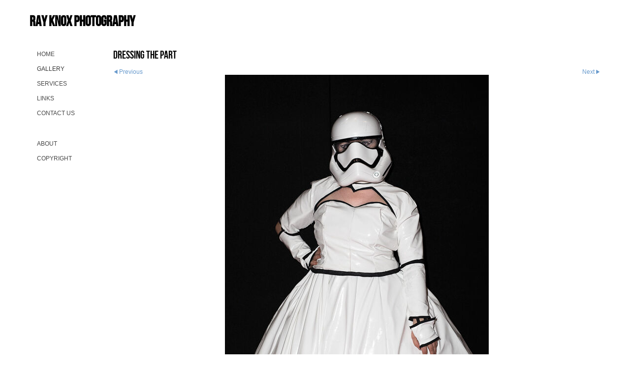

--- FILE ---
content_type: text/html
request_url: https://www.rayknoxphotography.com/photo_16740661.html
body_size: 4562
content:
<!DOCTYPE html>
<html lang='en'>
<head>
 <title>Ray Knox Photography</title>
 <meta name='robots' content='index,follow'>
 <meta name='viewport' content='width=device-width, initial-scale=1.0'>
 <meta name='rating' content='General'>
 <meta http-equiv='content-type' content='text/html; charset=utf-8'>
 <link rel='canonical' href='https://rayknoxphotography.com/photo_16740661.html'>
 <link rel='stylesheet' href='style.css?c=637'>

</head>

<body class='col-SM section_gallery action_view type_gallery content_16740661' id='body'>
<div id="ubercontainer" data-hasrows="0" data-cols="2" class="container"><div id="header" data-hasrows="0" data-cols="2" class="container hasContent"><div id="sitetitle" class="contentsection contentsection-title  scheme-title checkempty"><h1 class="sectiontitle sitetitle"><a href="index.html" class="imageLink">Ray Knox Photography</a></h1></div></div><div id="content" class="subcol_wrap expandHeightContainer container" data-hasrows="0" data-cols="2">
	
	<div id="subcol" data-hasrows="0" data-cols="2" class="container hasContent"><div id="main_menu" class="contentsection contentsection-menu  useSlickNav"><ul class="menu vertical useSlickNav" id="main_menu_menu"><li class="first"><a class="section_index action_index" href="index.html">Home</a></li><li><a class="section_gallery action_index" href="gallery.html">Gallery</a><ul class="submenu menu vertical section_gallery action_index useSlickNav" id="menu3_menu"><li id="contentsub_762208_menulink" class="first"><a class="section_gallery content_762208 action_contentview" href="gallery_762208.html">Close To Home</a></li><li id="contentsub_773515_menulink"><a class="section_gallery content_773515 action_contentview" href="gallery_773515.html"> End Of The Road</a></li><li id="contentsub_767826_menulink"><a class="section_gallery content_767826 action_contentview" href="gallery_767826.html">Open Till Late</a></li><li id="contentsub_775022_menulink"><a class="section_gallery content_775022 action_contentview" href="gallery_775022.html">Silent Nights</a></li><li id="contentsub_770508_menulink"><a class="section_gallery content_770508 action_contentview" href="gallery_770508.html">Shrouded In Mystery</a></li><li id="contentsub_729808_menulink"><a class="section_gallery content_729808 action_contentview" href="gallery_729808.html">Inked </a></li><li id="contentsub_729805_menulink"><a class="section_gallery content_729805 action_contentview" href="gallery_729805.html">Dressing the Part</a></li><li id="contentsub_758305_menulink"><a class="section_gallery content_758305 action_contentview" href="gallery_758305.html">Bollocks to Brexit</a></li><li id="contentsub_675278_menulink"><a class="section_gallery content_675278 action_contentview" href="gallery_675278.html">The Big Smoke</a></li><li id="contentsub_751411_menulink"><a class="section_gallery content_751411 action_contentview" href="gallery_751411.html">Flying the Flag</a></li><li id="contentsub_730625_menulink"><a class="section_gallery content_730625 action_contentview" href="gallery_730625.html">Lest We Forget</a></li><li id="contentsub_191740_menulink"><a class="section_gallery content_191740 action_contentview" href="gallery_191740.html">One Final Flutter</a></li><li id="contentsub_133153_menulink"><a class="section_gallery content_133153 action_contentview" href="gallery_133153.html">Time Warp</a></li><li id="contentsub_729847_menulink" class="last"><a class="section_gallery content_729847 action_contentview" href="gallery_729847.html">Studio Portraits</a></li></ul></li><li><a class="section_section169688 action_index" href="section169688.html">Services</a></li><li><a class="section_links action_index" href="links.html">Links</a></li><li><a class="section_contactform action_index" href="contactform.html">Contact us</a></li><li><a class="section_section169689 action_index" href="section169689.html"></a></li><li><a class="section_section169691 action_index" href="section169691.html"></a></li><li><a class="section_section843568 action_index" href="section843568.html">About</a></li><li class="last"><a class="section_section172008 action_index" href="section172008.html">Copyright</a></li></ul></div></div>

	<div id="wrap" class="xcol_wrap container" data-hasrows="0" data-cols="2">

		<div id="maincol" data-hasrows="0" data-cols="2" class="container">
			<div id="maincol_top" class="container hasContent" data-hasrows="0" data-cols="2"><div id="gallery_title_sub" class="contentsection contentsection-title  scheme-bighead scheme-title checkempty"><div class="sectiontitle gallery_title">Dressing the Part</div></div><div id="photo_title" class="contentsection contentsection-title  scheme-littlehead scheme-title checkempty"><div class="replaceable_photo-photo_caption"></div></div><div id="previousnext_container" class="contentsection-container container hasContent" data-hasrows="0" data-cols="2"><div id="previousnext_container_photos" class="contentsection-container scheme-previousnext fixedCols container hasContent" data-hasrows="0" data-cols="2"><div id="previousnext_container_photosgrid" class="grid fixedCols" data-cols="2"><div id="photo_previous" class="contentsection contentsection-button disable_client related-photo_photo action-goPrevious scheme-nav_button"><div class="button clearfix left"><a href="photo_16305767.html" class="imageLink"><span class="icon"><svg xmlns="http://www.w3.org/2000/svg" version="1.1" x="0px" y="0px" viewbox="0 0 20 20" preserveaspectratio="none" xml:space="preserve" enable-background="new 0 0 20 20"><polygon points="16 0 16 20 0 10 " /></svg></span><span class="caption">Previous</span></a></div></div><div id="photo_next" class="contentsection contentsection-button disable_client related-photo_photo action-goNext scheme-nav_button scheme-pagination-right scheme-next"><div class="button clearfix right"><a href="photo_16305959.html" class="imageLink"><span class="icon"><svg xmlns="http://www.w3.org/2000/svg" version="1.1" x="0px" y="0px" viewbox="0 0 20 20" preserveaspectratio="none" xml:space="preserve" enable-background="new 0 0 20 20"><polygon points="4 0 4 20 20 10 " /></svg></span><span class="caption">Next</span></a></div></div></div></div></div></div>

			
			
			<div id="maincol_bottom" class="container hasContent" data-hasrows="0" data-cols="2"><div id="photo_photo" class="contentsection contentsection-photo clikAlign-flexi scheme-rotator"><div class="contentpadding "><div class="contentInner"><div id="imagePhoto_16740661" class="photo"><img class="mainphoto photo" src="https://amazon.clikpic.com/rayknox/images/cosplayer_21.jpg" id="mainPic" name="mainPic" alt=""></div><div class="containerWrap"></div></div></div></div><div id="photo_details" class="contentsection contentsection-general  checkempty"><div class="contentpadding "><div class="contentInner"><div class="replaceable_photo-details"></div></div></div></div></div>

		</div>

		

	</div>

	
</div><div id="footer" data-hasrows="0" data-cols="2" class="container hasContent">

<div id="footer_grid" class="contentsection-container fixedCols container hasContent" data-hasrows="0" data-cols="max"><div id="footer_gridgrid" class="grid fixedCols" data-cols="1"><div id="footer_left" class="contentsection-container container hasContent" data-hasrows="0" data-cols="2"><div id="poweredby" class="contentsection contentsection-text  contentsection-read_only checkempty"><div class="listitem first">Powered by <a target="_blank" title="" href="http://www.clikpic.com">Clikpic</a></div></div></div></div></div></div><div id="photo_popup" class="contentsection-popup_container container hasContent  position-absolute valign-top halign-center" data-hasrows="0" data-cols="2"><div id="photo_popup_photo" class="contentsection contentsection-photo clikAlign-Hshrink clikAlign-center clikAlign-Vshrink clikAlign-top scheme-rotator"><div class="contentpadding "><div class="contentInner"><div id="imagePhoto_16740661" class="photo"><img class="mainphoto photo" src="https://amazon.clikpic.com/rayknox/images/cosplayer_21.jpg" id="mainPic" name="mainPic" alt=""></div><div class="containerWrap"></div></div></div></div><div id="photo_popup_next" class="contentsection contentsection-button disable_never scheme-nav_button scheme-popup_buttons scheme-next scheme-button_right"><div class="button clearfix right"><a href="" class="imageLink"><span class="icon"><svg xmlns="http://www.w3.org/2000/svg" xmlns:xlink="http://www.w3.org/1999/xlink" version="1.1" x="0" y="0" viewbox="0 0 223.413 223.413" preserveaspectratio="none" xml:space="preserve" enable-background="enable-background:new 0 0 223.413 223.413;"><polygon points="57.179,223.413 51.224,217.276 159.925,111.71 51.224,6.127 57.179,0 172.189,111.71" /></svg></span><span class="caption">Next</span></a></div></div><div id="photo_popup_previous" class="contentsection contentsection-button disable_never scheme-nav_button scheme-popup_buttons"><div class="button clearfix left"><a href="" class="imageLink"><span class="icon"><svg xmlns="http://www.w3.org/2000/svg" xmlns:xlink="http://www.w3.org/1999/xlink" version="1.1" x="0" y="0" viewbox="0 0 197.4 197.4" preserveaspectratio="none" xml:space="preserve" enable-background="new 0 0 197.402 197.402"><polygon points="146.88 197.4 45.26 98.7 146.88 0 152.15 5.42 56.11 98.7 152.15 191.98 " /></svg></span><span class="caption">Previous</span></a></div></div><div id="photo_popup_close" class="contentsection contentsection-button disable_never scheme-nav_button scheme-popup_buttons scheme-button_close"><div class="button clearfix left"><span class="icon"><svg version="1.1" xmlns="http://www.w3.org/2000/svg" xmlns:xlink="http://www.w3.org/1999/xlink" x="0px" y="0px" preserveaspectratio="none" width="357px" height="357px" viewbox="0 0 357 357" style="enable-background:new 0 0 357 357;" xml:space="preserve">
<polygon points="357,35.7 321.3,0 178.5,142.8 35.7,0 0,35.7 142.8,178.5 0,321.3 35.7,357 178.5,214.2 321.3,357 357,321.3 
214.2,178.5 		" />
</svg></span><span class="caption"></span></div></div><div id="photo_popup_title" class="contentsection contentsection-general  scheme-title"><div class="contentpadding "><div class="contentInner"><span class="replaceable replaceable_photo-caption"></span></div></div></div><div id="photo_popup_details" class="contentsection contentsection-general "><div class="contentpadding "><div class="contentInner"><div class="replaceable_photo-details"></div></div></div></div></div></div><div id="background"></div><script>
	 if( !('clik' in window) ) clik = {}; clik.viewports = [{"minwidth":0,"contentsections":{"photo_popup":{"position":"absolute","vertical":0,"orientation_h":"center","orientation_v":"top"},"photo_popup_next":{"position":"absolute","vertical":50,"horizontal":0,"orientation_h":"right","orientation_v":"top"},"photo_popup_close":{"position":"absolute","ownWidth":12,"vertical":3,"horizontal":3,"orientation_h":"right","orientation_v":"top"},"photo_popup_previous":{"position":"absolute","vertical":50,"horizontal":0,"orientation_h":"left","orientation_v":"top"},"photo_next":{"position":"static","vertical":0,"horizontal":0,"orientation_h":"left","orientation_v":"top"},"social_media":{"position":"absolute","vertical":0,"horizontal":0,"orientation_h":"right","orientation_v":"middle"},"main_menu":{"ownWidth":"auto"}},"xcol":1,"subcol":1,"name":"main","maxwidth":0},{"minwidth":0,"contentsections":{},"xcol":0,"subcol":1,"name":"mid","maxwidth":980},{"minwidth":0,"contentsections":{"gallery_title_sub":{"position":"static"},"footer_center":{"ownWidth":"auto"},"footer_right":{"position":"static","ownWidth":"auto"},"social_media":{"position":"static","vertical":0,"horizontal":0,"orientation_h":"top","orientation_v":"left"},"footer_left":{"position":"static","ownWidth":"auto"},"sitetitle":{"position":"static","ownWidth":"auto"}},"xcol":0,"subcol":0,"name":"mobile","maxwidth":600}]; clik.getGalleryUrl = 'gallery-{galleries_id}.js'; clik.mobileThreshold = 600;
</script>
 <script src="//ajax.googleapis.com/ajax/libs/jquery/1.11.3/jquery.min.js"></script>
 <script src="/_common/_scripts/_min/jquery-migrate-1.2.1.min.js"></script>
 <script src="/_common/_scripts/_min/jquery.clikUtils_v7.190211.min.js"></script>
 <script src="/_common/_scripts/_min/clik.default.pack.js"></script>
 <script src="/_common/_scripts/_min/clik.cart.pack.js"></script>
 <script src="/_common/_scripts/_min/jquery.slicknav_v1.0.4.2.min.js"></script>
 <script src="/_common/_scripts/_min/jquery.clikCommon_v1.min.js"></script>
 <script src="/_common/_scripts/_min/jquery.clikPopup_2.2.min.js"></script>
 <script src="/_common/_scripts/_min/jquery.clikSlideshow_1.8.2.min.js"></script>
 <script src="/_common/_scripts/_min/jquery.clikMenu_v4.min.js"></script>
 <script src="/_common/_scripts/_min/mustache_2.2.1.min.js"></script>
 <script src="/_common/_scripts/_min/jquery.lightbox_me.min.js"></script>
 <script src="/_common/_scripts/_min/jquery.touchSwipe_v1.6.min.js"></script>
 <script src='./clikpic.js?c=637'></script>
 <script src='./image_sets.js?c=637'></script>
 <script src='./gallery-729805.js?c=637'></script>
<script>
jQuery(document).ready(function(){
	$('#photo_popup').bind('initialiseContent', function(e){ 	if (!$(this).data('initialized')) { 		$(this).parent().clikAlign(true,true); 		
clik.rotator.init({"autoHidePanels":1,"useTouch":true,"adjustPanelWidth":false,"cropOutsidePadding":true,"touchThreshold":75,"showPanels":0,"stopOnHover":1,"initialTimeout":5000,"photoSpacing":10,"timeout":0,"element":"#photo_popup_photo div.photo","showControls":0,"updateHash":true,"relatedContentSections":"#photo_popup","updateHistory":false,"autoHideControls":false,"speed":1000,"updateDocumentTitle":false,"photoArray":"photos","keyControl":1,"cycle":true,"useNavImages":false,"transitionMode":"fade","randomiseAll":false,"randomise":true,"link":"next","touchFallbackToMouseEvents":false,"image_sets_id":"gallery"}); 		$(this).data('initialized',1); 	} 	$(this).parent().clikAlign(true,true); }); $('body').clikAlign(true,true);
$('#main_menu').find('>.menu').slicknav({"removeIds":false,"arrowPosition":"after","buttonIconAlign":"left","duration":200,"removeItems":".menuTitle","keepAClasses":true,"parentTag":"a","allowParentLinks":true,"closeOnClick":false,"removeStyles":false,"duplicate":true,"openedSymbol":"<svg \txmlns=\"http://www.w3.org/2000/svg\" version=\"1.1\" xml:space=\"preserve\" viewBox=\"0 0 20 20\" preserveAspectRatio=\"none\"><polygon points=\"0 0 20 0 10 17.32\"/></svg>","appendTo":"#header","nestedParentLinks":true,"showChildren":false,"label":"","easingClose":"swing","hamburgerIcon":"<svg xmlns=\"http://www.w3.org/2000/svg\" version=\"1.1\" x=\"0px\" y=\"0px\" viewBox=\"0 0 32 32\" preserveAspectRatio=\"none\" xml:space=\"preserve\" enable-background=\"new 0 0 32 32\"><path d=\"M4,10h24c1.104,0,2-0.896,2-2s-0.896-2-2-2H4C2.896,6,2,6.896,2,8S2.896,10,4,10z M28,14H4c-1.104,0-2,0.896-2,2  s0.896,2,2,2h24c1.104,0,2-0.896,2-2S29.104,14,28,14z M28,22H4c-1.104,0-2,0.896-2,2s0.896,2,2,2h24c1.104,0,2-0.896,2-2  S29.104,22,28,22z\"/></svg>","button_prependTo":"#header","listPosition":"normal","easingOpen":"swing","closedSymbol":"<svg \txmlns=\"http://www.w3.org/2000/svg\" version=\"1.1\" xml:space=\"preserve\" viewBox=\"0 0 20 20\" preserveAspectRatio=\"none\"><polygon points=\"0 0 0 20 17.32 10\"/></svg>","removeClasses":true});$('.slicknav-of-main_menu .slicknav_nav').menuHighlight('current').end(); $('#main_menu').find('>.menu').menuHighlight('current').end().clikMenu({"menu_submenus":true,"menu_opencurrent":false,"insertAfter":"self","submenuPosClass":"","menu_rollovermenus":1,"menu_hideothers":false,"menu_opencurrentparent":false});$('div.contentsection-submenu.submenus-of-main_menu').find('>.menu').menuHighlight('current').end().clikSubMenu({"menu_speed":200,"menu_opencurrent":false,"menu_orientation":"vertical","menu_subminwidth":0,"positionAtH":"right","menu_positioning":"relative","positionAtV":"bottom","menu_rollovermenus":1,"offsetH":0,"menu_animation":"height","menu_hideothers":false,"offsetV":0,"menu_opencurrentparent":false});
$("#photo_previous").on("click.clikAction",function(e){ $("#photo_photo").trigger("goPrevious"); return false;});
$("#photo_next").on("click.clikAction",function(e){ $("#photo_photo").trigger("goNext"); return false;});
clik.rotator.init({"autoHidePanels":1,"useTouch":true,"adjustPanelWidth":false,"cropOutsidePadding":true,"touchThreshold":75,"showPanels":false,"stopOnHover":1,"initialTimeout":0,"photoSpacing":10,"timeout":0,"element":"#photo_photo div.photo","showControls":false,"updateHash":1,"relatedContentSections":"#photo_title,#photo_details,#location_text,#gallery_others,#photo_description","updateHistory":1,"autoHideControls":false,"speed":0,"updateDocumentTitle":1,"photoArray":"photos","keyControl":1,"cycle":true,"useNavImages":false,"transitionMode":"fade","randomiseAll":false,"randomise":true,"link":"next","touchFallbackToMouseEvents":false,"image_sets_id":"gallery"});
$('#photo_popup').clikPopup({"classPrefix":"lb-photo_popup","autoHideControls":true,"cycle":false,"overlaySpeed":200,"popup":"#photo_popup","showOverlay":true,"appearEffect":"fadeIn","lightboxSpeed":200});
			
			(function(){
				var cs;
				$('#photo_popup')
				.hide().bind('open', function(e, options){
					cs = $(this).lightbox_me($.extend(
						{"classPrefix":"lb-photo_popup","autoHideControls":true,"cycle":false,"overlaySpeed":200,"popup":"#photo_popup","showOverlay":true,"appearEffect":"fadeIn","lightboxSpeed":200},
						options,
						{onLoad: function(){cs.trigger('initialiseContent');}}
					));
				})
				.undelegate('[id=photo_popup_close], a.close', 'click').delegate('[id=photo_popup_close], a.close', 'click', function(){
					cs.trigger('close');
					return false;
				})
				.trigger('popupInit');
			})();
$('#photo_popup_next a').bind('click.photoControl',function(){$('#photo_popup_photo').trigger('goNext'); return false;});
$('#photo_popup_previous a').bind('click.photoControl',function(){$('#photo_popup_photo').trigger('goPrevious'); return false;}); $('.inlineImage .imageLink').filter(function(){return $(this).find('img.popup').length}).clikPopup({ parentSelector : 'a.imageLink', inlineImageMode: true });$('body').delegate('a[data-cs]', 'click', function(){var cs = $(this).data('cs');$('#'+cs+'.contentsection-popup_container').trigger('open');return false;});
});
</script>
<img width='0' height='0' alt='' style='margin:0; height:0; width:0; padding:0; border:0;' src='counter.cfm?section=gallery&site=rayknox&type=gif'>

</body>
</html>


--- FILE ---
content_type: application/javascript
request_url: https://www.rayknoxphotography.com/gallery-729805.js?c=637
body_size: 1491
content:
// Create the object of Photo objects for gallery 729805
if(!('photos' in window)){
	window.photos = {};
}
photos[16125297] = clik.newPhoto({"height":750,"section_code":"gallery","purchase_instruction":"","takendate":"","location":"","caption":"","galleries_id":729805,"server_id":68,"width":536,"paymentBuyLink":"","photo_ref":"","item_price":"","photographer":"","alt":"","id":"16125297","link":"photo_16125297.html","payment_groups_id":"","description":"","src":"com_con_19.jpg","details":""}); 
photos[16125299] = clik.newPhoto({"height":750,"section_code":"gallery","purchase_instruction":"","takendate":"","location":"","caption":"","galleries_id":729805,"server_id":68,"width":536,"paymentBuyLink":"","photo_ref":"","item_price":"","photographer":"","alt":"","id":"16125299","link":"photo_16125299.html","payment_groups_id":"","description":"","src":"com_con_16.jpg","details":""}); 
photos[16125300] = clik.newPhoto({"height":750,"section_code":"gallery","purchase_instruction":"","takendate":"","location":"","caption":"","galleries_id":729805,"server_id":68,"width":536,"paymentBuyLink":"","photo_ref":"","item_price":"","photographer":"","alt":"","id":"16125300","link":"photo_16125300.html","payment_groups_id":"","description":"","src":"com_con_18.jpg","details":""}); 
photos[16125301] = clik.newPhoto({"height":750,"section_code":"gallery","purchase_instruction":"","takendate":"","location":"","caption":"","galleries_id":729805,"server_id":68,"width":536,"paymentBuyLink":"","photo_ref":"","item_price":"","photographer":"","alt":"","id":"16125301","link":"photo_16125301.html","payment_groups_id":"","description":"","src":"com_con_12.jpg","details":""}); 
photos[16125305] = clik.newPhoto({"height":750,"section_code":"gallery","purchase_instruction":"","takendate":"","location":"","caption":"","galleries_id":729805,"server_id":68,"width":536,"paymentBuyLink":"","photo_ref":"","item_price":"","photographer":"","alt":"","id":"16125305","link":"photo_16125305.html","payment_groups_id":"","description":"","src":"com_con_7.jpg","details":""}); 
photos[16125306] = clik.newPhoto({"height":750,"section_code":"gallery","purchase_instruction":"","takendate":"","location":"","caption":"","galleries_id":729805,"server_id":68,"width":536,"paymentBuyLink":"","photo_ref":"","item_price":"","photographer":"","alt":"","id":"16125306","link":"photo_16125306.html","payment_groups_id":"","description":"","src":"com_con_10.jpg","details":""}); 
photos[16125307] = clik.newPhoto({"height":750,"section_code":"gallery","purchase_instruction":"","takendate":"","location":"","caption":"","galleries_id":729805,"server_id":68,"width":536,"paymentBuyLink":"","photo_ref":"","item_price":"","photographer":"","alt":"","id":"16125307","link":"photo_16125307.html","payment_groups_id":"","description":"","src":"com_con_1.jpg","details":""}); 
photos[16125308] = clik.newPhoto({"height":750,"section_code":"gallery","purchase_instruction":"","takendate":"","location":"","caption":"","galleries_id":729805,"server_id":68,"width":536,"paymentBuyLink":"","photo_ref":"","item_price":"","photographer":"","alt":"","id":"16125308","link":"photo_16125308.html","payment_groups_id":"","description":"","src":"com_con_34.jpg","details":""}); 
photos[16740621] = clik.newPhoto({"height":750,"section_code":"gallery","purchase_instruction":"","takendate":"","location":"","caption":"","galleries_id":729805,"server_id":68,"width":536,"paymentBuyLink":"","photo_ref":"","item_price":"","photographer":"","alt":"","id":"16740621","link":"photo_16740621.html","payment_groups_id":"","description":"","src":"cosplayer_1.jpg","details":""}); 
photos[16126412] = clik.newPhoto({"height":750,"section_code":"gallery","purchase_instruction":"","takendate":"","location":"","caption":"","galleries_id":729805,"server_id":68,"width":536,"paymentBuyLink":"","photo_ref":"","item_price":"","photographer":"","alt":"","id":"16126412","link":"photo_16126412.html","payment_groups_id":"","description":"","src":"com_con_31.jpg","details":""}); 
photos[16740604] = clik.newPhoto({"height":750,"section_code":"gallery","purchase_instruction":"","takendate":"","location":"","caption":"","galleries_id":729805,"server_id":68,"width":536,"paymentBuyLink":"","photo_ref":"","item_price":"","photographer":"","alt":"","id":"16740604","link":"photo_16740604.html","payment_groups_id":"","description":"","src":"cosplayer_5.jpg","details":""}); 
photos[16126413] = clik.newPhoto({"height":750,"section_code":"gallery","purchase_instruction":"","takendate":"","location":"","caption":"","galleries_id":729805,"server_id":68,"width":536,"paymentBuyLink":"","photo_ref":"","item_price":"","photographer":"","alt":"","id":"16126413","link":"photo_16126413.html","payment_groups_id":"","description":"","src":"com_con_25.jpg","details":""}); 
photos[16740612] = clik.newPhoto({"height":750,"section_code":"gallery","purchase_instruction":"","takendate":"","location":"","caption":"","galleries_id":729805,"server_id":68,"width":563,"paymentBuyLink":"","photo_ref":"","item_price":"","photographer":"","alt":"","id":"16740612","link":"photo_16740612.html","payment_groups_id":"","description":"","src":"cosplayer_3.jpg","details":""}); 
photos[16126414] = clik.newPhoto({"height":750,"section_code":"gallery","purchase_instruction":"","takendate":"","location":"","caption":"","galleries_id":729805,"server_id":68,"width":536,"paymentBuyLink":"","photo_ref":"","item_price":"","photographer":"","alt":"","id":"16126414","link":"photo_16126414.html","payment_groups_id":"","description":"","src":"com_con_29.jpg","details":""}); 
photos[16740623] = clik.newPhoto({"height":750,"section_code":"gallery","purchase_instruction":"","takendate":"","location":"","caption":"","galleries_id":729805,"server_id":68,"width":536,"paymentBuyLink":"","photo_ref":"","item_price":"","photographer":"","alt":"","id":"16740623","link":"photo_16740623.html","payment_groups_id":"","description":"","src":"cosplayer_10.jpg","details":""}); 
photos[16126415] = clik.newPhoto({"height":750,"section_code":"gallery","purchase_instruction":"","takendate":"","location":"","caption":"","galleries_id":729805,"server_id":68,"width":536,"paymentBuyLink":"","photo_ref":"","item_price":"","photographer":"","alt":"","id":"16126415","link":"photo_16126415.html","payment_groups_id":"","description":"","src":"com_con_27.jpg","details":""}); 
photos[16740627] = clik.newPhoto({"height":750,"section_code":"gallery","purchase_instruction":"","takendate":"","location":"","caption":"","galleries_id":729805,"server_id":68,"width":536,"paymentBuyLink":"","photo_ref":"","item_price":"","photographer":"","alt":"","id":"16740627","link":"photo_16740627.html","payment_groups_id":"","description":"","src":"cosplayer_2c.jpg","details":""}); 
photos[16130332] = clik.newPhoto({"height":750,"section_code":"gallery","purchase_instruction":"","takendate":"","location":"","caption":"","galleries_id":729805,"server_id":68,"width":536,"paymentBuyLink":"","photo_ref":"","item_price":"","photographer":"","alt":"","id":"16130332","link":"photo_16130332.html","payment_groups_id":"","description":"","src":"com_con_36.jpg","details":""}); 
photos[16130333] = clik.newPhoto({"height":750,"section_code":"gallery","purchase_instruction":"","takendate":"","location":"","caption":"","galleries_id":729805,"server_id":68,"width":536,"paymentBuyLink":"","photo_ref":"","item_price":"","photographer":"","alt":"","id":"16130333","link":"photo_16130333.html","payment_groups_id":"","description":"","src":"com_con_41.jpg","details":""}); 
photos[16130334] = clik.newPhoto({"height":750,"section_code":"gallery","purchase_instruction":"","takendate":"","location":"","caption":"","galleries_id":729805,"server_id":68,"width":536,"paymentBuyLink":"","photo_ref":"","item_price":"","photographer":"","alt":"","id":"16130334","link":"photo_16130334.html","payment_groups_id":"","description":"","src":"com_con_38.jpg","details":""}); 
photos[16130335] = clik.newPhoto({"height":750,"section_code":"gallery","purchase_instruction":"","takendate":"","location":"","caption":"","galleries_id":729805,"server_id":68,"width":536,"paymentBuyLink":"","photo_ref":"","item_price":"","photographer":"","alt":"","id":"16130335","link":"photo_16130335.html","payment_groups_id":"","description":"","src":"com_con_43.jpg","details":""}); 
photos[16130336] = clik.newPhoto({"height":750,"section_code":"gallery","purchase_instruction":"","takendate":"","location":"","caption":"","galleries_id":729805,"server_id":68,"width":536,"paymentBuyLink":"","photo_ref":"","item_price":"","photographer":"","alt":"","id":"16130336","link":"photo_16130336.html","payment_groups_id":"","description":"","src":"com_con_3.jpg","details":""}); 
photos[16740630] = clik.newPhoto({"height":750,"section_code":"gallery","purchase_instruction":"","takendate":"","location":"","caption":"","galleries_id":729805,"server_id":68,"width":536,"paymentBuyLink":"","photo_ref":"","item_price":"","photographer":"","alt":"","id":"16740630","link":"photo_16740630.html","payment_groups_id":"","description":"","src":"cosplayer_11.jpg","details":""}); 
photos[16131687] = clik.newPhoto({"height":750,"section_code":"gallery","purchase_instruction":"","takendate":"","location":"","caption":"","galleries_id":729805,"server_id":68,"width":536,"paymentBuyLink":"","photo_ref":"","item_price":"","photographer":"","alt":"","id":"16131687","link":"photo_16131687.html","payment_groups_id":"","description":"","src":"com_con_52.jpg","details":""}); 
photos[16131688] = clik.newPhoto({"height":750,"section_code":"gallery","purchase_instruction":"","takendate":"","location":"","caption":"","galleries_id":729805,"server_id":68,"width":536,"paymentBuyLink":"","photo_ref":"","item_price":"","photographer":"","alt":"","id":"16131688","link":"photo_16131688.html","payment_groups_id":"","description":"","src":"com_con_48.jpg","details":""}); 
photos[16131689] = clik.newPhoto({"height":750,"section_code":"gallery","purchase_instruction":"","takendate":"","location":"","caption":"","galleries_id":729805,"server_id":68,"width":536,"paymentBuyLink":"","photo_ref":"","item_price":"","photographer":"","alt":"","id":"16131689","link":"photo_16131689.html","payment_groups_id":"","description":"","src":"com_con_47.jpg","details":""}); 
photos[16740638] = clik.newPhoto({"height":750,"section_code":"gallery","purchase_instruction":"","takendate":"","location":"","caption":"","galleries_id":729805,"server_id":68,"width":536,"paymentBuyLink":"","photo_ref":"","item_price":"","photographer":"","alt":"","id":"16740638","link":"photo_16740638.html","payment_groups_id":"","description":"","src":"cosplayer_9.jpg","details":""}); 
photos[15933004] = clik.newPhoto({"height":750,"section_code":"gallery","purchase_instruction":"","takendate":"","location":"","caption":"","galleries_id":729805,"server_id":68,"width":536,"paymentBuyLink":"","photo_ref":"","item_price":"","photographer":"","alt":"","id":"15933004","link":"photo_15933004.html","payment_groups_id":"","description":"","src":"com_con_50.jpg","details":""}); 
photos[15933003] = clik.newPhoto({"height":750,"section_code":"gallery","purchase_instruction":"","takendate":"","location":"","caption":"","galleries_id":729805,"server_id":68,"width":536,"paymentBuyLink":"","photo_ref":"","item_price":"","photographer":"","alt":"","id":"15933003","link":"photo_15933003.html","payment_groups_id":"","description":"","src":"clikpic_nov_17_9.jpg","details":""}); 
photos[15933005] = clik.newPhoto({"height":750,"section_code":"gallery","purchase_instruction":"","takendate":"","location":"","caption":"","galleries_id":729805,"server_id":68,"width":536,"paymentBuyLink":"","photo_ref":"","item_price":"","photographer":"","alt":"","id":"15933005","link":"photo_15933005.html","payment_groups_id":"","description":"","src":"clikpic_nov_17_17.jpg","details":""}); 
photos[15933006] = clik.newPhoto({"height":750,"section_code":"gallery","purchase_instruction":"","takendate":"","location":"","caption":"","galleries_id":729805,"server_id":68,"width":536,"paymentBuyLink":"","photo_ref":"","item_price":"","photographer":"","alt":"","id":"15933006","link":"photo_15933006.html","payment_groups_id":"","description":"","src":"clikpic_nov_17_11.jpg","details":""}); 
photos[16133692] = clik.newPhoto({"height":750,"section_code":"gallery","purchase_instruction":"","takendate":"","location":"","caption":"","galleries_id":729805,"server_id":68,"width":536,"paymentBuyLink":"","photo_ref":"","item_price":"","photographer":"","alt":"","id":"16133692","link":"photo_16133692.html","payment_groups_id":"","description":"","src":"com_con_541.jpg","details":""}); 
photos[16133697] = clik.newPhoto({"height":750,"section_code":"gallery","purchase_instruction":"","takendate":"","location":"","caption":"","galleries_id":729805,"server_id":68,"width":536,"paymentBuyLink":"","photo_ref":"","item_price":"","photographer":"","alt":"","id":"16133697","link":"photo_16133697.html","payment_groups_id":"","description":"","src":"com_con_62.jpg","details":""}); 
photos[16740641] = clik.newPhoto({"height":750,"section_code":"gallery","purchase_instruction":"","takendate":"","location":"","caption":"","galleries_id":729805,"server_id":68,"width":536,"paymentBuyLink":"","photo_ref":"","item_price":"","photographer":"","alt":"","id":"16740641","link":"photo_16740641.html","payment_groups_id":"","description":"","src":"cosplayer_6.jpg","details":""}); 
photos[16133698] = clik.newPhoto({"height":750,"section_code":"gallery","purchase_instruction":"","takendate":"","location":"","caption":"","galleries_id":729805,"server_id":68,"width":536,"paymentBuyLink":"","photo_ref":"","item_price":"","photographer":"","alt":"","id":"16133698","link":"photo_16133698.html","payment_groups_id":"","description":"","src":"com_con_57.jpg","details":""}); 
photos[15932990] = clik.newPhoto({"height":750,"section_code":"gallery","purchase_instruction":"","takendate":"","location":"","caption":"","galleries_id":729805,"server_id":68,"width":536,"paymentBuyLink":"","photo_ref":"","item_price":"","photographer":"","alt":"","id":"15932990","link":"photo_15932990.html","payment_groups_id":"","description":"","src":"clikpic_nov_17_15.jpg","details":""}); 
photos[15932996] = clik.newPhoto({"height":750,"section_code":"gallery","purchase_instruction":"","takendate":"","location":"","caption":"","galleries_id":729805,"server_id":68,"width":536,"paymentBuyLink":"","photo_ref":"","item_price":"","photographer":"","alt":"","id":"15932996","link":"photo_15932996.html","payment_groups_id":"","description":"","src":"clikpic_nov_27.jpg","details":""}); 
photos[15932998] = clik.newPhoto({"height":750,"section_code":"gallery","purchase_instruction":"","takendate":"","location":"","caption":"","galleries_id":729805,"server_id":68,"width":536,"paymentBuyLink":"","photo_ref":"","item_price":"","photographer":"","alt":"","id":"15932998","link":"photo_15932998.html","payment_groups_id":"","description":"","src":"clikpic_nov_17_7.jpg","details":""}); 
photos[16740644] = clik.newPhoto({"height":750,"section_code":"gallery","purchase_instruction":"","takendate":"","location":"","caption":"","galleries_id":729805,"server_id":68,"width":536,"paymentBuyLink":"","photo_ref":"","item_price":"","photographer":"","alt":"","id":"16740644","link":"photo_16740644.html","payment_groups_id":"","description":"","src":"cosplayer_17.jpg","details":""}); 
photos[15932999] = clik.newPhoto({"height":750,"section_code":"gallery","purchase_instruction":"","takendate":"","location":"","caption":"","galleries_id":729805,"server_id":68,"width":536,"paymentBuyLink":"","photo_ref":"","item_price":"","photographer":"","alt":"","id":"15932999","link":"photo_15932999.html","payment_groups_id":"","description":"","src":"clikpic_nov_17_5.jpg","details":""}); 
photos[15933000] = clik.newPhoto({"height":750,"section_code":"gallery","purchase_instruction":"","takendate":"","location":"","caption":"","galleries_id":729805,"server_id":68,"width":536,"paymentBuyLink":"","photo_ref":"","item_price":"","photographer":"","alt":"","id":"15933000","link":"photo_15933000.html","payment_groups_id":"","description":"","src":"clikpic_nov_25.jpg","details":""}); 
photos[15932993] = clik.newPhoto({"height":750,"section_code":"gallery","purchase_instruction":"","takendate":"","location":"","caption":"","galleries_id":729805,"server_id":68,"width":536,"paymentBuyLink":"","photo_ref":"","item_price":"","photographer":"","alt":"","id":"15932993","link":"photo_15932993.html","payment_groups_id":"","description":"","src":"clikpic_nov_17_13.jpg","details":""}); 
photos[15933001] = clik.newPhoto({"height":750,"section_code":"gallery","purchase_instruction":"","takendate":"","location":"","caption":"","galleries_id":729805,"server_id":68,"width":536,"paymentBuyLink":"","photo_ref":"","item_price":"","photographer":"","alt":"","id":"15933001","link":"photo_15933001.html","payment_groups_id":"","description":"","src":"clikpic_nov_17_19.jpg","details":""}); 
photos[15933002] = clik.newPhoto({"height":750,"section_code":"gallery","purchase_instruction":"","takendate":"","location":"","caption":"","galleries_id":729805,"server_id":68,"width":536,"paymentBuyLink":"","photo_ref":"","item_price":"","photographer":"","alt":"","id":"15933002","link":"photo_15933002.html","payment_groups_id":"","description":"","src":"clikpic_nov_17_3.jpg","details":""}); 
photos[16740650] = clik.newPhoto({"height":750,"section_code":"gallery","purchase_instruction":"","takendate":"","location":"","caption":"","galleries_id":729805,"server_id":68,"width":536,"paymentBuyLink":"","photo_ref":"","item_price":"","photographer":"","alt":"","id":"16740650","link":"photo_16740650.html","payment_groups_id":"","description":"","src":"cosplayer_13.jpg","details":""}); 
photos[15933007] = clik.newPhoto({"height":750,"section_code":"gallery","purchase_instruction":"","takendate":"","location":"","caption":"","galleries_id":729805,"server_id":68,"width":536,"paymentBuyLink":"","photo_ref":"","item_price":"","photographer":"","alt":"","id":"15933007","link":"photo_15933007.html","payment_groups_id":"","description":"","src":"clikpic_nov_23.jpg","details":""}); 
photos[15933008] = clik.newPhoto({"height":750,"section_code":"gallery","purchase_instruction":"","takendate":"","location":"","caption":"","galleries_id":729805,"server_id":68,"width":536,"paymentBuyLink":"","photo_ref":"","item_price":"","photographer":"","alt":"","id":"15933008","link":"photo_15933008.html","payment_groups_id":"","description":"","src":"clikpic_nov_17_1.jpg","details":""}); 
photos[16740652] = clik.newPhoto({"height":750,"section_code":"gallery","purchase_instruction":"","takendate":"","location":"","caption":"","galleries_id":729805,"server_id":68,"width":536,"paymentBuyLink":"","photo_ref":"","item_price":"","photographer":"","alt":"","id":"16740652","link":"photo_16740652.html","payment_groups_id":"","description":"","src":"cosplayer_18.jpg","details":""}); 
photos[15933009] = clik.newPhoto({"height":750,"section_code":"gallery","purchase_instruction":"","takendate":"","location":"","caption":"","galleries_id":729805,"server_id":68,"width":536,"paymentBuyLink":"","photo_ref":"","item_price":"","photographer":"","alt":"","id":"15933009","link":"photo_15933009.html","payment_groups_id":"","description":"","src":"clikpic_nov_29.jpg","details":""}); 
photos[16134432] = clik.newPhoto({"height":750,"section_code":"gallery","purchase_instruction":"","takendate":"","location":"","caption":"","galleries_id":729805,"server_id":68,"width":536,"paymentBuyLink":"","photo_ref":"","item_price":"","photographer":"","alt":"","id":"16134432","link":"photo_16134432.html","payment_groups_id":"","description":"","src":"com_con_64.jpg","details":""}); 
photos[16134433] = clik.newPhoto({"height":750,"section_code":"gallery","purchase_instruction":"","takendate":"","location":"","caption":"","galleries_id":729805,"server_id":68,"width":536,"paymentBuyLink":"","photo_ref":"","item_price":"","photographer":"","alt":"","id":"16134433","link":"photo_16134433.html","payment_groups_id":"","description":"","src":"com_con_69.jpg","details":""}); 
photos[16304778] = clik.newPhoto({"height":750,"section_code":"gallery","purchase_instruction":"","takendate":"","location":"","caption":"","galleries_id":729805,"server_id":68,"width":536,"paymentBuyLink":"","photo_ref":"","item_price":"","photographer":"","alt":"","id":"16304778","link":"photo_16304778.html","payment_groups_id":"","description":"","src":"com_con_931.jpg","details":""}); 
photos[16304779] = clik.newPhoto({"height":750,"section_code":"gallery","purchase_instruction":"","takendate":"","location":"","caption":"","galleries_id":729805,"server_id":68,"width":536,"paymentBuyLink":"","photo_ref":"","item_price":"","photographer":"","alt":"","id":"16304779","link":"photo_16304779.html","payment_groups_id":"","description":"","src":"com_con_22.jpg","details":""}); 
photos[16304781] = clik.newPhoto({"height":750,"section_code":"gallery","purchase_instruction":"","takendate":"","location":"","caption":"","galleries_id":729805,"server_id":68,"width":536,"paymentBuyLink":"","photo_ref":"","item_price":"","photographer":"","alt":"","id":"16304781","link":"photo_16304781.html","payment_groups_id":"","description":"","src":"com_con_156.jpg","details":""}); 
photos[16304782] = clik.newPhoto({"height":750,"section_code":"gallery","purchase_instruction":"","takendate":"","location":"","caption":"","galleries_id":729805,"server_id":68,"width":536,"paymentBuyLink":"","photo_ref":"","item_price":"","photographer":"","alt":"","id":"16304782","link":"photo_16304782.html","payment_groups_id":"","description":"","src":"com_con_108.jpg","details":""}); 
photos[16304783] = clik.newPhoto({"height":750,"section_code":"gallery","purchase_instruction":"","takendate":"","location":"","caption":"","galleries_id":729805,"server_id":68,"width":536,"paymentBuyLink":"","photo_ref":"","item_price":"","photographer":"","alt":"","id":"16304783","link":"photo_16304783.html","payment_groups_id":"","description":"","src":"com_con_21.jpg","details":""}); 
photos[16304785] = clik.newPhoto({"height":750,"section_code":"gallery","purchase_instruction":"","takendate":"","location":"","caption":"","galleries_id":729805,"server_id":68,"width":536,"paymentBuyLink":"","photo_ref":"","item_price":"","photographer":"","alt":"","id":"16304785","link":"photo_16304785.html","payment_groups_id":"","description":"","src":"com_con_116.jpg","details":""}); 
photos[16304786] = clik.newPhoto({"height":750,"section_code":"gallery","purchase_instruction":"","takendate":"","location":"","caption":"","galleries_id":729805,"server_id":68,"width":536,"paymentBuyLink":"","photo_ref":"","item_price":"","photographer":"","alt":"","id":"16304786","link":"photo_16304786.html","payment_groups_id":"","description":"","src":"com_con_971.jpg","details":""}); 
photos[16304788] = clik.newPhoto({"height":750,"section_code":"gallery","purchase_instruction":"","takendate":"","location":"","caption":"","galleries_id":729805,"server_id":68,"width":536,"paymentBuyLink":"","photo_ref":"","item_price":"","photographer":"","alt":"","id":"16304788","link":"photo_16304788.html","payment_groups_id":"","description":"","src":"com_con_154.jpg","details":""}); 
photos[16304787] = clik.newPhoto({"height":750,"section_code":"gallery","purchase_instruction":"","takendate":"","location":"","caption":"","galleries_id":729805,"server_id":68,"width":536,"paymentBuyLink":"","photo_ref":"","item_price":"","photographer":"","alt":"","id":"16304787","link":"photo_16304787.html","payment_groups_id":"","description":"","src":"com_con_51.jpg","details":""}); 
photos[16304789] = clik.newPhoto({"height":750,"section_code":"gallery","purchase_instruction":"","takendate":"","location":"","caption":"","galleries_id":729805,"server_id":68,"width":536,"paymentBuyLink":"","photo_ref":"","item_price":"","photographer":"","alt":"","id":"16304789","link":"photo_16304789.html","payment_groups_id":"","description":"","src":"com_con_120.jpg","details":""}); 
photos[16305767] = clik.newPhoto({"height":750,"section_code":"gallery","purchase_instruction":"","takendate":"","location":"","caption":"","galleries_id":729805,"server_id":68,"width":536,"paymentBuyLink":"","photo_ref":"","item_price":"","photographer":"","alt":"","id":"16305767","link":"photo_16305767.html","payment_groups_id":"","description":"","src":"com_con_128.jpg","details":""}); 
photos[16740661] = clik.newPhoto({"height":750,"section_code":"gallery","purchase_instruction":"","takendate":"","location":"","caption":"","galleries_id":729805,"server_id":68,"width":536,"paymentBuyLink":"","photo_ref":"","item_price":"","photographer":"","alt":"","id":"16740661","link":"photo_16740661.html","payment_groups_id":"","description":"","src":"cosplayer_21.jpg","details":""}); 
photos[16305959] = clik.newPhoto({"height":750,"section_code":"gallery","purchase_instruction":"","takendate":"","location":"","caption":"","galleries_id":729805,"server_id":68,"width":536,"paymentBuyLink":"","photo_ref":"","item_price":"","photographer":"","alt":"","id":"16305959","link":"photo_16305959.html","payment_groups_id":"","description":"","src":"com_con_1651.jpg","details":""}); 
photos[16305772] = clik.newPhoto({"height":750,"section_code":"gallery","purchase_instruction":"","takendate":"","location":"","caption":"","galleries_id":729805,"server_id":68,"width":536,"paymentBuyLink":"","photo_ref":"","item_price":"","photographer":"","alt":"","id":"16305772","link":"photo_16305772.html","payment_groups_id":"","description":"","src":"com_con_136.jpg","details":""}); 
photos[16305960] = clik.newPhoto({"height":750,"section_code":"gallery","purchase_instruction":"","takendate":"","location":"","caption":"","galleries_id":729805,"server_id":68,"width":536,"paymentBuyLink":"","photo_ref":"","item_price":"","photographer":"","alt":"","id":"16305960","link":"photo_16305960.html","payment_groups_id":"","description":"","src":"com_con_161.jpg","details":""}); 
photos[16305770] = clik.newPhoto({"height":750,"section_code":"gallery","purchase_instruction":"","takendate":"","location":"","caption":"","galleries_id":729805,"server_id":68,"width":536,"paymentBuyLink":"","photo_ref":"","item_price":"","photographer":"","alt":"","id":"16305770","link":"photo_16305770.html","payment_groups_id":"","description":"","src":"com_con_124.jpg","details":""}); 
photos[16305773] = clik.newPhoto({"height":750,"section_code":"gallery","purchase_instruction":"","takendate":"","location":"","caption":"","galleries_id":729805,"server_id":68,"width":536,"paymentBuyLink":"","photo_ref":"","item_price":"","photographer":"","alt":"","id":"16305773","link":"photo_16305773.html","payment_groups_id":"","description":"","src":"com_con_131.jpg","details":""}); 
photos[16305778] = clik.newPhoto({"height":750,"section_code":"gallery","purchase_instruction":"","takendate":"","location":"","caption":"","galleries_id":729805,"server_id":68,"width":536,"paymentBuyLink":"","photo_ref":"","item_price":"","photographer":"","alt":"","id":"16305778","link":"photo_16305778.html","payment_groups_id":"","description":"","src":"com_con_9.jpg","details":""}); 
photos[16305874] = clik.newPhoto({"height":750,"section_code":"gallery","purchase_instruction":"","takendate":"","location":"","caption":"","galleries_id":729805,"server_id":68,"width":536,"paymentBuyLink":"","photo_ref":"","item_price":"","photographer":"","alt":"","id":"16305874","link":"photo_16305874.html","payment_groups_id":"","description":"","src":"com_con_149.jpg","details":""}); 
photos[16305777] = clik.newPhoto({"height":750,"section_code":"gallery","purchase_instruction":"","takendate":"","location":"","caption":"","galleries_id":729805,"server_id":68,"width":536,"paymentBuyLink":"","photo_ref":"","item_price":"","photographer":"","alt":"","id":"16305777","link":"photo_16305777.html","payment_groups_id":"","description":"","src":"com_con_145.jpg","details":""}); 
photos[16305779] = clik.newPhoto({"height":750,"section_code":"gallery","purchase_instruction":"","takendate":"","location":"","caption":"","galleries_id":729805,"server_id":68,"width":536,"paymentBuyLink":"","photo_ref":"","item_price":"","photographer":"","alt":"","id":"16305779","link":"photo_16305779.html","payment_groups_id":"","description":"","src":"com_con_142.jpg","details":""}); 

